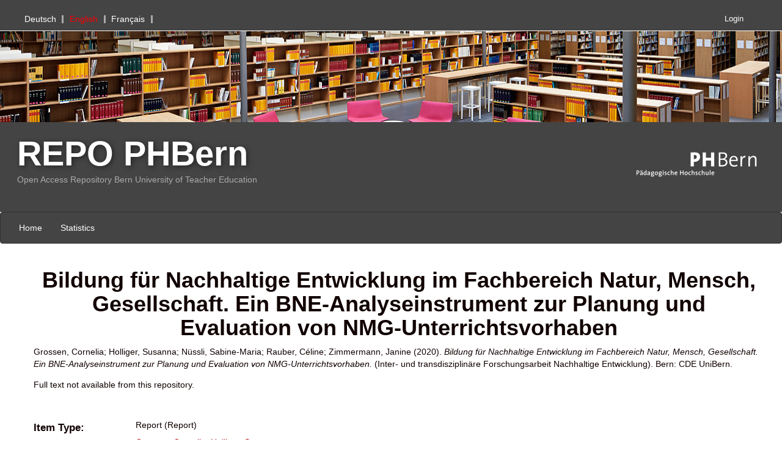

--- FILE ---
content_type: text/html; charset=utf-8
request_url: https://phrepo.phbern.ch/6820/
body_size: 5908
content:
<!DOCTYPE html PUBLIC "-//W3C//DTD XHTML 1.0 Transitional//EN" "http://www.w3.org/TR/xhtml1/DTD/xhtml1-transitional.dtd">
<html xmlns="http://www.w3.org/1999/xhtml">
	<head>
		<meta charset="utf-8" />
		<meta http-equiv="X-UA-Compatible" content="IE=edge" />
		<title>
			 Bildung für Nachhaltige Entwicklung im Fachbereich Natur, Mensch, Gesellschaft. Ein BNE-Analyseinstrument zur Planung und Evaluation von NMG-Unterrichtsvorhaben 
			-
			PHBern
		</title>
		<link rel="icon" href="/images/favicon.ico" type="image/x-icon" />
		<link rel="shortcut icon" href="/images/favicon.ico" type="image/x-icon" />
                
                <script src="//ajax.googleapis.com/ajax/libs/jquery/2.1.3/jquery.min.js">// <!-- No script --></script>
	
 
		<meta name="eprints.eprintid" content="6820" />
<meta name="eprints.rev_number" content="6" />
<meta name="eprints.eprint_status" content="archive" />
<meta name="eprints.userid" content="17" />
<meta name="eprints.dir" content="disk0/00/00/68/20" />
<meta name="eprints.datestamp" content="2023-02-08 12:50:42" />
<meta name="eprints.lastmod" content="2023-04-17 07:16:30" />
<meta name="eprints.status_changed" content="2023-02-08 12:50:42" />
<meta name="eprints.type" content="report" />
<meta name="eprints.metadata_visibility" content="show" />
<meta name="eprints.creators_name" content="Grossen, Cornelia" />
<meta name="eprints.creators_name" content="Holliger, Susanna" />
<meta name="eprints.creators_name" content="Nüssli, Sabine-Maria" />
<meta name="eprints.creators_name" content="Rauber, Céline" />
<meta name="eprints.creators_name" content="Zimmermann, Janine" />
<meta name="eprints.creators_id" content="7630865" />
<meta name="eprints.creators_id" content="626867" />
<meta name="eprints.contributors_type" content="AUTHOR" />
<meta name="eprints.contributors_type" content="AUTHOR" />
<meta name="eprints.contributors_type" content="AUTHOR" />
<meta name="eprints.contributors_type" content="AUTHOR" />
<meta name="eprints.contributors_type" content="AUTHOR" />
<meta name="eprints.contributors_name" content="Grossen, Cornelia" />
<meta name="eprints.contributors_name" content="Holliger, Susanna" />
<meta name="eprints.contributors_name" content="Nüssli, Sabine-Maria" />
<meta name="eprints.contributors_name" content="Rauber, Céline" />
<meta name="eprints.contributors_name" content="Zimmermann, Janine" />
<meta name="eprints.contributors_login" content="7630865" />
<meta name="eprints.contributors_login" content="626867" />
<meta name="eprints.title" content="Bildung für Nachhaltige Entwicklung im Fachbereich Natur, Mensch, Gesellschaft. Ein BNE-Analyseinstrument zur Planung und Evaluation von NMG-Unterrichtsvorhaben" lang="de" />
<meta name="eprints.ispublished" content="pub" />
<meta name="eprints.full_text_status" content="none" />
<meta name="eprints.date" content="2020" />
<meta name="eprints.series" content="Inter- und transdisziplinäre Forschungsarbeit Nachhaltige Entwicklung" />
<meta name="eprints.publisher" content="CDE UniBern" />
<meta name="eprints.place_of_pub" content="Bern" />
<meta name="eprints.refereed" content="FALSE" />
<meta name="eprints.report_type" content="report" />
<meta name="eprints.citation" content="   Grossen, Cornelia; Holliger, Susanna; Nüssli, Sabine-Maria; Rauber, Céline; Zimmermann, Janine   (2020).      Bildung für Nachhaltige Entwicklung im Fachbereich Natur, Mensch, Gesellschaft. Ein BNE-Analyseinstrument zur Planung und Evaluation von NMG-Unterrichtsvorhaben.           (Inter- und transdisziplinäre Forschungsarbeit Nachhaltige Entwicklung).   Bern:  CDE UniBern.   " />
<link rel="schema.DC" href="http://purl.org/DC/elements/1.0/" />
<meta name="DC.identifier" content="https://phrepo.phbern.ch/6820/" />
<meta name="DC.title" content="Bildung für Nachhaltige Entwicklung im Fachbereich Natur, Mensch, Gesellschaft. Ein BNE-Analyseinstrument zur Planung und Evaluation von NMG-Unterrichtsvorhaben" lang="de" />
<meta name="DC.creator" content="Grossen, Cornelia" />
<meta name="DC.creator" content="Holliger, Susanna" />
<meta name="DC.creator" content="Nüssli, Sabine-Maria" />
<meta name="DC.creator" content="Rauber, Céline" />
<meta name="DC.creator" content="Zimmermann, Janine" />
<meta name="DC.publisher" content="CDE UniBern" />
<meta name="DC.date" content="2020" />
<meta name="DC.type" content="info:eu-repo/semantics/report" />
<meta name="DC.type" content="info:eu-repo/semantics/publishedVersion" />
<meta name="DC.type" content="NonPeerReviewed" />
<meta name="DC.rights" content="info:eu-repo/semantics/restrictedAccess" />
<meta name="DC.source" content="Grossen, Cornelia; Holliger, Susanna; Nüssli, Sabine-Maria; Rauber, Céline; Zimmermann, Janine (2020). Bildung für Nachhaltige Entwicklung im Fachbereich Natur, Mensch, Gesellschaft. Ein BNE-Analyseinstrument zur Planung und Evaluation von NMG-Unterrichtsvorhaben. (Inter- und transdisziplinäre Forschungsarbeit Nachhaltige Entwicklung). Bern: CDE UniBern." />
<meta name="DC.relation" content="Grossen, Cornelia; Holliger, Susanna; Nüssli, Sabine-Maria; Rauber, Céline; Zimmermann, Janine (2020). Bildung für Nachhaltige Entwicklung im Fachbereich Natur, Mensch, Gesellschaft. Ein BNE-Analyseinstrument zur Planung und Evaluation von NMG-Unterrichtsvorhaben. (Inter- und transdisziplinäre Forschungsarbeit Nachhaltige Entwicklung). Bern: CDE UniBern." type="citation" />
<link rel="alternate" href="https://phrepo.phbern.ch/cgi/export/eprint/6820/Simple/PHBern-eprint-6820.txt" type="text/plain; charset=utf-8" title="Simple Metadata" />
<link rel="alternate" href="https://phrepo.phbern.ch/cgi/export/eprint/6820/MODS/PHBern-eprint-6820.xml" type="text/xml; charset=utf-8" title="MODS" />
<link rel="alternate" href="https://phrepo.phbern.ch/cgi/export/eprint/6820/CSV/PHBern-eprint-6820.csv" type="text/csv; charset=utf-8" title="Multiline CSV" />
<link rel="alternate" href="https://phrepo.phbern.ch/cgi/export/eprint/6820/XMETADISSPLUS/PHBern-eprint-6820.xml" type="text/xml; charset=UTF-8" title="xMetaDissPlus" />
<link rel="alternate" href="https://phrepo.phbern.ch/cgi/export/eprint/6820/EndNote/PHBern-eprint-6820.enw" type="text/plain; charset=utf-8" title="EndNote" />
<link rel="alternate" href="https://phrepo.phbern.ch/cgi/export/eprint/6820/OpenAIRE/PHBern-eprint-6820.xml" type="text/xml" title="OpenAIRE Interoperability OAI Schema" />
<link rel="alternate" href="https://phrepo.phbern.ch/cgi/export/eprint/6820/RDFNT/PHBern-eprint-6820.nt" type="text/plain" title="RDF+N-Triples" />
<link rel="alternate" href="https://phrepo.phbern.ch/cgi/export/eprint/6820/COinS/PHBern-eprint-6820.txt" type="text/plain; charset=utf-8" title="OpenURL ContextObject in Span" />
<link rel="alternate" href="https://phrepo.phbern.ch/cgi/export/eprint/6820/ContextObject/PHBern-eprint-6820.xml" type="text/xml; charset=utf-8" title="OpenURL ContextObject" />
<link rel="alternate" href="https://phrepo.phbern.ch/cgi/export/eprint/6820/JSON/PHBern-eprint-6820.js" type="application/json; charset=utf-8" title="JSON" />
<link rel="alternate" href="https://phrepo.phbern.ch/cgi/export/eprint/6820/DC/PHBern-eprint-6820.txt" type="text/plain; charset=utf-8" title="Dublin Core" />
<link rel="alternate" href="https://phrepo.phbern.ch/cgi/export/eprint/6820/Text/PHBern-eprint-6820.txt" type="text/plain; charset=utf-8" title="ASCII Citation" />
<link rel="alternate" href="https://phrepo.phbern.ch/cgi/export/eprint/6820/Altmetric/PHBern-eprint-6820.xml" type="text/xml" title="Altmetric Harvesting OAI-PMH Schema" />
<link rel="alternate" href="https://phrepo.phbern.ch/cgi/export/eprint/6820/DataCite/PHBern-eprint-6820.xml" type="text/xml" title="DataCite Metadata Schema" />
<link rel="alternate" href="https://phrepo.phbern.ch/cgi/export/eprint/6820/METS/PHBern-eprint-6820.xml" type="text/xml; charset=utf-8" title="METS" />
<link rel="alternate" href="https://phrepo.phbern.ch/cgi/export/eprint/6820/Refer/PHBern-eprint-6820.refer" type="text/plain" title="Refer" />
<link rel="alternate" href="https://phrepo.phbern.ch/cgi/export/eprint/6820/RDFN3/PHBern-eprint-6820.n3" type="text/n3" title="RDF+N3" />
<link rel="alternate" href="https://phrepo.phbern.ch/cgi/export/eprint/6820/RIS/PHBern-eprint-6820.ris" type="text/plain" title="Reference Manager" />
<link rel="alternate" href="https://phrepo.phbern.ch/cgi/export/eprint/6820/DataCiteJSON/PHBern-eprint-6820.js" type="application/json; charset=utf-8" title="DataCite JSON" />
<link rel="alternate" href="https://phrepo.phbern.ch/cgi/export/eprint/6820/DIDL/PHBern-eprint-6820.xml" type="text/xml; charset=utf-8" title="MPEG-21 DIDL" />
<link rel="alternate" href="https://phrepo.phbern.ch/cgi/export/eprint/6820/JSON_Citation/PHBern-eprint-6820.js" type="application/json; charset=utf-8" title="JSON Citation" />
<link rel="alternate" href="https://phrepo.phbern.ch/cgi/export/eprint/6820/RDFXML/PHBern-eprint-6820.rdf" type="application/rdf+xml" title="RDF+XML" />
<link rel="alternate" href="https://phrepo.phbern.ch/cgi/export/eprint/6820/XML/PHBern-eprint-6820.xml" type="application/vnd.eprints.data+xml; charset=utf-8" title="EP3 XML" />
<link rel="alternate" href="https://phrepo.phbern.ch/cgi/export/eprint/6820/HTML/PHBern-eprint-6820.html" type="text/html; charset=utf-8" title="HTML Citation" />
<link rel="alternate" href="https://phrepo.phbern.ch/cgi/export/eprint/6820/EndNoteXML/PHBern-eprint-6820.xml" type="text/xml; charset=utf-8" title="EndNote XML" />
<link rel="alternate" href="https://phrepo.phbern.ch/cgi/export/eprint/6820/BibTeX/PHBern-eprint-6820.bib" type="text/plain" title="BibTeX" />
<link rel="Top" href="https://phrepo.phbern.ch/" />
    <link rel="Sword" href="https://phrepo.phbern.ch/sword-app/servicedocument" />
    <link rel="SwordDeposit" href="https://phrepo.phbern.ch/id/contents" />
    <link rel="Search" type="text/html" href="https://phrepo.phbern.ch/cgi/search" />
    <link rel="Search" type="application/opensearchdescription+xml" href="https://phrepo.phbern.ch/cgi/opensearchdescription" title="PHBern" />
    <script type="text/javascript" src="https://www.gstatic.com/charts/loader.js"><!--padder--></script><script type="text/javascript">
// <![CDATA[
google.charts.load("visualization", "current", {packages:["corechart", "geochart"]});
// ]]></script><script type="text/javascript">
// <![CDATA[
var eprints_http_root = "https:\/\/phrepo.phbern.ch";
var eprints_http_cgiroot = "https:\/\/phrepo.phbern.ch\/cgi";
var eprints_oai_archive_id = "phrepo.phbern.ch";
var eprints_logged_in = false;
// ]]></script>
    <style type="text/css">.ep_logged_in { display: none }</style>
    <link rel="stylesheet" type="text/css" href="/style/auto-3.3.16.css" />
    <script type="text/javascript" src="/javascript/auto-3.3.16.js"><!--padder--></script>
    <!--[if lte IE 6]>
        <link rel="stylesheet" type="text/css" href="/style/ie6.css" />
   <![endif]-->
    <meta name="Generator" content="EPrints 3.3.16" />
    <meta http-equiv="Content-Type" content="text/html; charset=UTF-8" />
    <meta http-equiv="Content-Language" content="en" />
    
	
		<meta name="theme-color" content="#fff" />
		
		<!-- Boostrap -->
		<meta name="viewport" content="width=device-width, initial-scale=1,maximum-scale=1, user-scalable=no" />
		<!-- bootstrap_import -->
		
		<link rel="stylesheet" href="//maxcdn.bootstrapcdn.com/bootstrap/3.3.2/css/bootstrap.min.css" />
                <script src="//maxcdn.bootstrapcdn.com/bootstrap/3.3.2/js/bootstrap.min.js">// <!-- No script --></script>
	
		<!-- /bootstrap_import -->

		<!-- Addition CSS to make bootstrap fit eprints -->
		<link rel="stylesheet" href="/bootstrap_assets/Styles/main.css" />
		<link rel="stylesheet" href="/bootstrap_assets/Styles/PHBernSupernice.css" /> 
		<link rel="stylesheet" href="/bootstrap_assets/Styles/bs_overrides.css" />
		<link rel="stylesheet" href="/bootstrap_assets/Styles/ep_overrides.css" />

		<!-- jQuery-observe (https://github.com/kapetan/jquery-observe). Solution for DOM changes that create buttons -->
		<script src="https://cdn.rawgit.com/kapetan/jquery-observe/master/jquery-observe.js">// <!-- No script --></script>
		
		 <!-- Expander -->
		<script src="/bootstrap_assets/Scripts/jquery.expander.min.js">// <!-- No script --></script>
	
                
	
                
        
		<!--  This is where the bootstrap theme for customisation goes -->
		<!--link rel="stylesheet" href="{$config{rel_path}}/bootstrap_assets/Styles/BS_theme/default-bootstrap-theme.css" /-->
		<style type="text/css">
			
/* some CSS for branding header could go here, though the main CSS files would make more sense */
	
		</style>

		<link rel="STYLESHEET" type="text/css" href="/chosen/chosen.css" />

		<!-- google recaptcha -->
		<script src="https://www.google.com/recaptcha/api.js?hl=en">// <!-- No script --></script>
	</head>
	<body>
		<script>
                        jQuery('body').append('<div id="blocker"></div>');
                </script>
		

<!-- -->
		<header>
		   <h1 class="sr-only"><!-- "sr-only" screen reader only -->
                      PHBern
                   </h1>
		   <div id="branding_header">
	 	      
<!-- bootstrap/branding_header -->
	
		      <div id="eprints_header">
			 <div id="MyMeta">
			    <div id="ep_tm_languages"><ul id="Language"><a href="/cgi/set_lang?lang=de&amp;referrer=https%3A%2F%2Fphrepo.phbern.ch%2F6820%2F" title="Deutsch"><li class="select">Deutsch</li></a><li class="selected">English</li><a href="/cgi/set_lang?lang=fr&amp;referrer=https%3A%2F%2Fphrepo.phbern.ch%2F6820%2F" title="Français"><li class="last select">Français</li></a></ul></div>
		            <div id="MyMetaLogin">
		               <div class="ep_bern_login_status"><a href="https://phrepo.phbern.ch/cgi/users/home">Login</a></div>
		            </div>
		         </div>

		         <div id="HeaderMidBanner">
		         </div>

		         <div id="HeaderMid">
			    <div id="SiteTitleBE">
		               <a href="/">REPO PHBern</a>
		               <br />
		               Open Access Repository Bern University of Teacher Education 
		            </div>
		            <div id="phbernlogo">
					<a href="/" title="Pädagogische Hochschule">
						<img src="/images/2_Log_PHB_white-transparent_small.png" width="250px" height="113px" alt="Pädagogische Hochschule" /> 
					</a>
	 		    </div>
		         </div>

		         <nav class="navbar navbar-default">

   			    <div class="navbar-header">
          		      <button type="button" class="navbar-toggle" data-toggle="collapse" data-target="#borisrdNavbar">
                              <span class="sr-only">Toggle navigation</span>
                              <span class="icon-bar"></span>
                              <span class="icon-bar"></span>
                              <span class="icon-bar"></span>                        
                              </button>
    			    </div>
			    <div class="collapse navbar-collapse" id="borisrdNavbar">
		               <ul class="ep_tm_key_tools" id="ep_tm_menu_tools"><li><a href="https://phrepo.phbern.ch">Home</a></li><li><a href="https://phrepo.phbern.ch/cgi/stats/report">Statistics</a></li></ul>
    			    </div>
		         </nav>
		         <!-- <epc:phrase ref="bootstrap/branding_header:htmlBottom"/> -->
		      </div>
		   </div>
		   <div class="clearfix"></div>
		</header>

<!-- -->
		<div id="main_page" class="container-fluid">
			<main id="page" class="col-md-12 col-sm-12 col-xs-12">
				<div class="">
					<h1 class="pageTitle">
						

Bildung für Nachhaltige Entwicklung im Fachbereich Natur, Mensch, Gesellschaft. Ein BNE-Analyseinstrument zur Planung und Evaluation von NMG-Unterrichtsvorhaben


					</h1>
					<div class="ep_summary_content"><div class="ep_summary_content_left"></div><div class="ep_summary_content_right"></div><div class="ep_summary_content_top"></div><div class="ep_summary_content_main">
      
  <p style="margin-bottom: 1em">
    
  

  

     <span class="person_name">Grossen, Cornelia</span>; <span class="person_name">Holliger, Susanna</span>; <span class="person_name">Nüssli, Sabine-Maria</span>; <span class="person_name">Rauber, Céline</span>; <span class="person_name">Zimmermann, Janine</span>
  

   
    

  
(2020).
  
 
  
  

<em>
  	


Bildung für Nachhaltige Entwicklung im Fachbereich Natur, Mensch, Gesellschaft. Ein BNE-Analyseinstrument zur Planung und Evaluation von NMG-Unterrichtsvorhaben. 


</em>
  







  (Inter- und transdisziplinäre Forschungsarbeit Nachhaltige Entwicklung).
   Bern:  CDE UniBern.
     
 
 
 

  </p>

  

  

    
      Full text not available from this repository.
      
<!--        (<a href="{$config{http_cgiurl}}/request_doc?eprintid={eprintid}"><epc:phrase ref="request:button" /></a>) -->
      
    
 
    


  

  
 <!--   <h3><epc:phrase ref="eprint_fieldname_abstract"/></h3> -->
    <p style="text-align: left; margin: 1em auto 0em auto"></p>
  

 <!-- IR-904 : do not display social media buttons (style="display: none")-->
    <div class="summary_page_stats_panel" style="display: none">
      <h4>Interest &amp; Impact</h4>

      <h4>Downloads</h4>
      <p>
    	0 since deposited on 08 Feb 2023<br />
    	0 in the past 12 months<br />
      </p>

      <h4>Citations</h4>
      <p>
        5 Citations in Web of Science ®<br />
        6 Citations in Scopus<br />
      </p>

      <h4>Search</h4>
      <p>
        in Google Scholar™<br />
      </p>

      <h4>Services</h4>
		
      <div class="shariff" style="width: 110px; " id="socialmedia" data-services="[&quot;twitter&quot;, &quot;facebook&quot;, &quot;mail&quot; ]" data-backend-url="/cgi/shariff" data-mail-url="mailto:" data-lang="en" data-info-url="https://phrepo.phbern.ch/about.html#privacy" data-orientation="vertical"></div>
      <div class="shariff" style="width: 110px; " id="socialmedia" data-services="[&quot;twitter&quot;, &quot;facebook&quot;, &quot;mail&quot; ]" data-backend-url="/cgi/shariff" data-url="http://www.example.com/my-article.html" data-mail-url="mailto:" data-lang="en" data-info-url="/about.html#privacy" data-orientation="vertical"></div>

      <br />
      <br />
      <br />
      
        <h4>Actions (login required)</h4>
        <table class="ep_summary_page_actions">
          
            <tr>
              <td><a href="/cgi/users/home?screen=EPrint%3A%3AEdit&amp;eprintid=6820"><img src="/style/images/action_edit.png" title="Edit item" alt="Edit item" class="ep_form_action_icon" /></a></td>
              <td>Edit item</td>
            </tr>
          
        </table>
      

    </div>


  <table style="margin-bottom: 1em; margin-top: 3em;" cellpadding="3" id="ep_summary_page_fields_table">
    <tr>
	    <th align="right" style="vertical-align: top !important;"><h4 class="summary_page_entry_heading">Item Type:</h4></th>
      <td>
        Report
        
        
        
        
        (Report)
        
        
        
      </td>
    </tr>

 
         
   


 
      
   





 
  

 
  

 
  

 
  

 
  

 
  
   
    
    
      
    
      
    
      
        <tr>
          <th align="right" style="vertical-align: top !important;"><h4 class="summary_page_entry_heading">PHBern Contributor:</h4></th>
          <td><a href="https://phrepo.phbern.ch/view/creators_id/Grossen,_Cornelia.html">Grossen, Cornelia</a>, <a href="https://phrepo.phbern.ch/view/creators_id/Holliger,_Susanna.html">Holliger, Susanna</a></td>
        </tr>
      
    
      
    
      
    
      
    
      
        <tr>
          <th align="right" style="vertical-align: top !important;"><h4 class="summary_page_entry_heading">Series:</h4></th>
          <td>Inter- und transdisziplinäre Forschungsarbeit Nachhaltige Entwicklung</td>
        </tr>
      
    
      
        <tr>
          <th align="right" style="vertical-align: top !important;"><h4 class="summary_page_entry_heading">Publisher:</h4></th>
          <td>CDE UniBern</td>
        </tr>
      
    
      
    
      
    
      
    
      
    
      
        <tr>
          <th align="right" style="vertical-align: top !important;"><h4 class="summary_page_entry_heading">Submitter:</h4></th>
          <td>

<span class="ep_name_citation"><span class="person_name">Jessica Brunner</span></span>

</td>
        </tr>
      
    
      
        <tr>
          <th align="right" style="vertical-align: top !important;"><h4 class="summary_page_entry_heading">Date Deposited:</h4></th>
          <td>08 Feb 2023 13:50</td>
        </tr>
      
    
      
        <tr>
          <th align="right" style="vertical-align: top !important;"><h4 class="summary_page_entry_heading">Last Modified:</h4></th>
          <td>17 Apr 2023 09:16</td>
        </tr>
      
    
      
    
      
    
      
    
      
    
      
    
      
    
      
    
      
    
      
    

    <!-- only show the doi name if we have docs (does not matter if they are open or embargoed) -->
    

    <tr>
	    <th align="right" style="vertical-align: top !important;"><h4 class="summary_page_entry_heading">URI:</h4></th>
      <td valign="top"><a href="https://phrepo.phbern.ch/id/eprint/6820" target="_top">https://phrepo.phbern.ch/id/eprint/6820</a></td>
    </tr>
    <tr>
      <th align="right" style="vertical-align: top !important;"><h4 class="summary_page_entry_heading"></h4></th>
      <td valign="top">
        <script type="text/javascript" src="https://d1bxh8uas1mnw7.cloudfront.net/assets/embed.js">// <!-- No script --></script>
        
      </td>
    </tr>
  </table>

  <!-- close the set fot the docs variable -->
  

  
  

 <!-- IR-904 : though do display 'edit item'-->
  
    <div style="float: right;">
      <h4>Actions (login required)</h4>
      <table class="ep_summary_page_actions">
      
        <tr>
          <td><a href="/cgi/users/home?screen=EPrint%3A%3AEdit&amp;eprintid=6820"><img src="/style/images/action_edit.png" title="Edit item" alt="Edit item" class="ep_form_action_icon" /></a></td>
          <td>Edit item</td>
        </tr>
      
      </table>
    </div>
  

</div><div class="ep_summary_content_bottom"></div><div class="ep_summary_content_after"></div></div>
				</div>
			</main>
		</div>

<!-- -->
		<footer class="bs-footer">
			<div id="branding_footer">
	 	 	   
<!-- Space for corporate footer -->
	
        		   <p style="margin-top: 2em; font-size: 90%">

        		   <div id="fp_footer_stats" style="margin-top: 2em; font-size: 90%">
                		<script type="text/javascript">
                        		new Ajax.Updater( 'fp_footer_stats', '/cgi/footer_stats' );
                		</script>
        		  </div>
                	  PHBern supports <a href="http://www.openarchives.org"><abbr title="Open Archives Protocol for Metadata Harvesting v2.0">OAI 2.0</abbr></a> with a base URL of <tt>https://phrepo.phbern.ch/cgi/oai2</tt>
        		  </p>
			</div>
		</footer>

                
        

	
		<!-- Scripts to override some eprints defaults and allow the default bootstrap to style everything -->
		<script src="/bootstrap_assets/Scripts/buttons.js">// <!-- No script --></script>
		<script src="/bootstrap_assets/Scripts/menu.js">// <!-- No script --></script>
		<script src="/bootstrap_assets/Scripts/forms.js">// <!-- No script --></script>
		
		<!--script src="https://rawgit.com/UEL-LLS/eprints-jquery-scripts/master/ep_toolbox.js" /-->
		<script src="/bootstrap_assets/Scripts/workflow.js">// <!-- No script --></script>
		<script src="/bootstrap_assets/Scripts/workflow_icons.js">// <!-- No script --></script>
		
		<!-- script to make more things panels -->
		<script src="/bootstrap_assets/Scripts/ep_toolbox.js">// <!-- No script --></script>
		
		<!-- script to make the admin settings look better -->
		<script src="/bootstrap_assets/Scripts/admin_menus.js">// <!-- No script --></script>
		
		<!-- script to make the tabs above stuff look better -->
		<script src="/bootstrap_assets/Scripts/tabs.js">// <!-- No script --></script>


		<script src="/bootstrap_assets/Scripts/table-destroyer.js">// <!-- No script --></script>
		<script src="/bootstrap_assets/Scripts/ep_search_control.js">// <!-- No script --></script>
		<script src="/bootstrap_assets/Scripts/bazaar-styler.js">// <!-- No script --></script>
		<script src="/bootstrap_assets/Scripts/ep_warnings.js">// <!-- No script --></script>
		<script src="/bootstrap_assets/Scripts/adv_search.js">// <!-- No script --></script>

		<!-- important script to allow bootstrap.js to hide things, without Prototype getting upset and throwing a hissy fit. -->
		<!-- from https://gist.github.com/andyhausmann/56ae58af55b14ecd56df --> 
		<script>
		jQuery(document).ready( function() {
			var isBootstrapEvent = false;
			if (window.jQuery) {
				var all = jQuery('*');
				jQuery.each(['hide.bs.dropdown',
					'hide.bs.collapse',
					'hide.bs.modal',
					'hide.bs.tooltip',
					'hide.bs.popover'], function(index, eventName) {
					all.on(eventName, function( event ) {
						isBootstrapEvent = true;
					});
				});
			}
			var originalHide = Element.hide;
			Element.addMethods({
				hide: function(element) {
					if(isBootstrapEvent) {
						isBootstrapEvent = false;
						return element;
					}
					return originalHide(element);
				}
			});
		}); 
		</script>	
		<script>
			jQuery(window).load(function() {
				jQuery('#blocker').remove();
			});
                </script>
	</body>
</html>